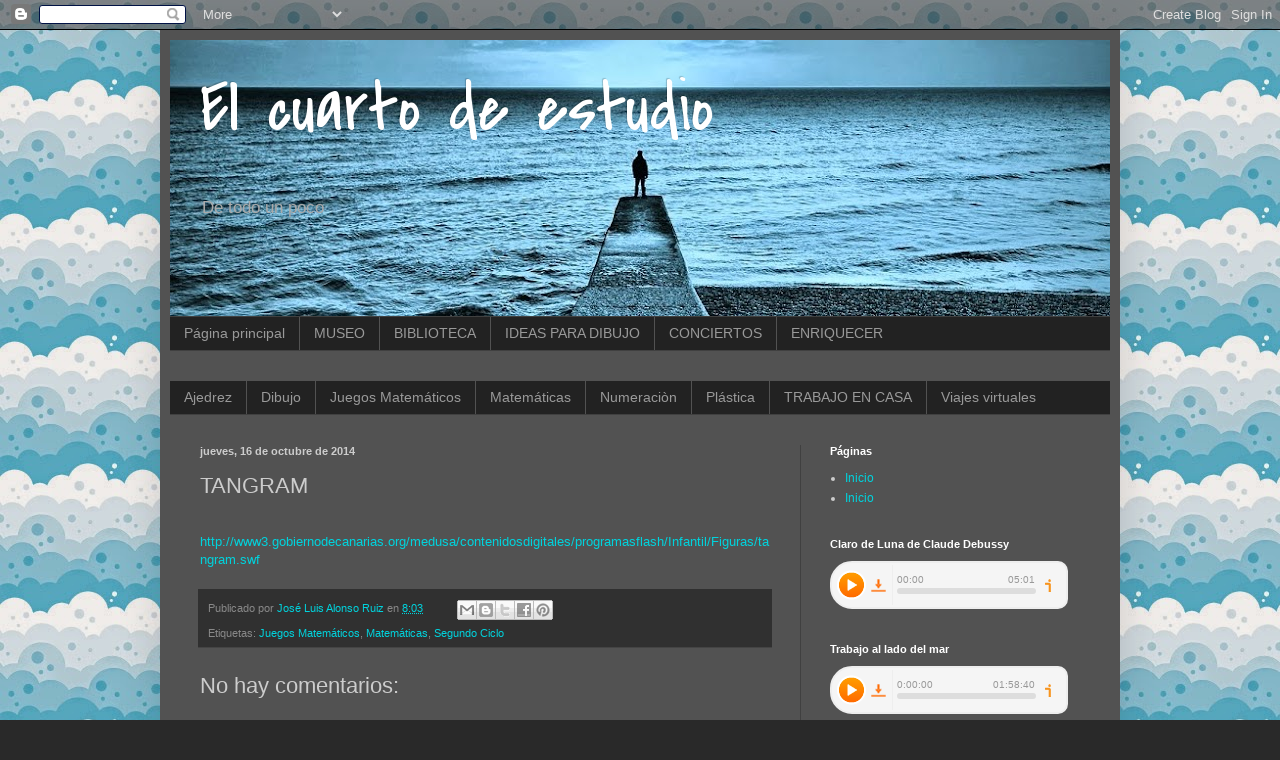

--- FILE ---
content_type: text/html; charset=UTF-8
request_url: https://elcuartodeestudio.blogspot.com/2014/10/tangram.html
body_size: 15602
content:
<!DOCTYPE html>
<html class='v2' dir='ltr' xmlns='http://www.w3.org/1999/xhtml' xmlns:b='http://www.google.com/2005/gml/b' xmlns:data='http://www.google.com/2005/gml/data' xmlns:expr='http://www.google.com/2005/gml/expr'>
<head>
<link href='https://www.blogger.com/static/v1/widgets/4128112664-css_bundle_v2.css' rel='stylesheet' type='text/css'/>
<meta content='width=1100' name='viewport'/>
<meta content='text/html; charset=UTF-8' http-equiv='Content-Type'/>
<meta content='blogger' name='generator'/>
<link href='https://elcuartodeestudio.blogspot.com/favicon.ico' rel='icon' type='image/x-icon'/>
<link href='http://elcuartodeestudio.blogspot.com/2014/10/tangram.html' rel='canonical'/>
<link rel="alternate" type="application/atom+xml" title="                  El cuarto de estudio - Atom" href="https://elcuartodeestudio.blogspot.com/feeds/posts/default" />
<link rel="alternate" type="application/rss+xml" title="                  El cuarto de estudio - RSS" href="https://elcuartodeestudio.blogspot.com/feeds/posts/default?alt=rss" />
<link rel="service.post" type="application/atom+xml" title="                  El cuarto de estudio - Atom" href="https://www.blogger.com/feeds/526656622394247715/posts/default" />

<link rel="alternate" type="application/atom+xml" title="                  El cuarto de estudio - Atom" href="https://elcuartodeestudio.blogspot.com/feeds/1939401953108490545/comments/default" />
<!--Can't find substitution for tag [blog.ieCssRetrofitLinks]-->
<meta content='http://elcuartodeestudio.blogspot.com/2014/10/tangram.html' property='og:url'/>
<meta content='TANGRAM' property='og:title'/>
<meta content=' http://www3.gobiernodecanarias.org/medusa/contenidosdigitales/programasflash/Infantil/Figuras/tangram.swf' property='og:description'/>
<title>                  El cuarto de estudio: TANGRAM</title>
<style type='text/css'>@font-face{font-family:'Covered By Your Grace';font-style:normal;font-weight:400;font-display:swap;src:url(//fonts.gstatic.com/s/coveredbyyourgrace/v17/QGYwz-AZahWOJJI9kykWW9mD6opopoqXSOSEHwgsiaXVIxnL.woff2)format('woff2');unicode-range:U+0100-02BA,U+02BD-02C5,U+02C7-02CC,U+02CE-02D7,U+02DD-02FF,U+0304,U+0308,U+0329,U+1D00-1DBF,U+1E00-1E9F,U+1EF2-1EFF,U+2020,U+20A0-20AB,U+20AD-20C0,U+2113,U+2C60-2C7F,U+A720-A7FF;}@font-face{font-family:'Covered By Your Grace';font-style:normal;font-weight:400;font-display:swap;src:url(//fonts.gstatic.com/s/coveredbyyourgrace/v17/QGYwz-AZahWOJJI9kykWW9mD6opopoqXSOSEEQgsiaXVIw.woff2)format('woff2');unicode-range:U+0000-00FF,U+0131,U+0152-0153,U+02BB-02BC,U+02C6,U+02DA,U+02DC,U+0304,U+0308,U+0329,U+2000-206F,U+20AC,U+2122,U+2191,U+2193,U+2212,U+2215,U+FEFF,U+FFFD;}</style>
<style id='page-skin-1' type='text/css'><!--
/*
-----------------------------------------------
Blogger Template Style
Name:     Simple
Designer: Blogger
URL:      www.blogger.com
----------------------------------------------- */
/* Content
----------------------------------------------- */
body {
font: normal normal 12px Arial, Tahoma, Helvetica, FreeSans, sans-serif;
color: #cccccc;
background: #292929 url(//1.bp.blogspot.com/-K1Ty4OG5CA8/VGiu0JqqzeI/AAAAAAAAAeI/2jFnO7sZ6fU/s0/cloud_sea.jpg) repeat scroll top left;
padding: 0 40px 40px 40px;
}
html body .region-inner {
min-width: 0;
max-width: 100%;
width: auto;
}
h2 {
font-size: 22px;
}
a:link {
text-decoration:none;
color: #00d3dd;
}
a:visited {
text-decoration:none;
color: #00cbcc;
}
a:hover {
text-decoration:underline;
color: #00cbcc;
}
.body-fauxcolumn-outer .fauxcolumn-inner {
background: transparent none repeat scroll top left;
_background-image: none;
}
.body-fauxcolumn-outer .cap-top {
position: absolute;
z-index: 1;
height: 400px;
width: 100%;
}
.body-fauxcolumn-outer .cap-top .cap-left {
width: 100%;
background: transparent none repeat-x scroll top left;
_background-image: none;
}
.content-outer {
-moz-box-shadow: 0 0 40px rgba(0, 0, 0, .15);
-webkit-box-shadow: 0 0 5px rgba(0, 0, 0, .15);
-goog-ms-box-shadow: 0 0 10px #333333;
box-shadow: 0 0 40px rgba(0, 0, 0, .15);
margin-bottom: 1px;
}
.content-inner {
padding: 10px 10px;
}
.content-inner {
background-color: #525252;
}
/* Header
----------------------------------------------- */
.header-outer {
background: transparent none repeat-x scroll 0 -400px;
_background-image: none;
}
.Header h1 {
font: normal normal 70px Covered By Your Grace;
color: #ffffff;
text-shadow: -1px -1px 1px rgba(0, 0, 0, .2);
}
.Header h1 a {
color: #ffffff;
}
.Header .description {
font-size: 140%;
color: #aaaaaa;
}
.header-inner .Header .titlewrapper {
padding: 22px 30px;
}
.header-inner .Header .descriptionwrapper {
padding: 0 30px;
}
/* Tabs
----------------------------------------------- */
.tabs-inner .section:first-child {
border-top: 1px solid #404040;
}
.tabs-inner .section:first-child ul {
margin-top: -1px;
border-top: 1px solid #404040;
border-left: 0 solid #404040;
border-right: 0 solid #404040;
}
.tabs-inner .widget ul {
background: #222222 none repeat-x scroll 0 -800px;
_background-image: none;
border-bottom: 1px solid #404040;
margin-top: 0;
margin-left: -30px;
margin-right: -30px;
}
.tabs-inner .widget li a {
display: inline-block;
padding: .6em 1em;
font: normal normal 14px Arial, Tahoma, Helvetica, FreeSans, sans-serif;
color: #999999;
border-left: 1px solid #525252;
border-right: 0 solid #404040;
}
.tabs-inner .widget li:first-child a {
border-left: none;
}
.tabs-inner .widget li.selected a, .tabs-inner .widget li a:hover {
color: #ffffff;
background-color: #000000;
text-decoration: none;
}
/* Columns
----------------------------------------------- */
.main-outer {
border-top: 0 solid #404040;
}
.fauxcolumn-left-outer .fauxcolumn-inner {
border-right: 1px solid #404040;
}
.fauxcolumn-right-outer .fauxcolumn-inner {
border-left: 1px solid #404040;
}
/* Headings
----------------------------------------------- */
div.widget > h2,
div.widget h2.title {
margin: 0 0 1em 0;
font: normal bold 11px Arial, Tahoma, Helvetica, FreeSans, sans-serif;
color: #ffffff;
}
/* Widgets
----------------------------------------------- */
.widget .zippy {
color: #999999;
text-shadow: 2px 2px 1px rgba(0, 0, 0, .1);
}
.widget .popular-posts ul {
list-style: none;
}
/* Posts
----------------------------------------------- */
h2.date-header {
font: normal bold 11px Arial, Tahoma, Helvetica, FreeSans, sans-serif;
}
.date-header span {
background-color: transparent;
color: #cccccc;
padding: inherit;
letter-spacing: inherit;
margin: inherit;
}
.main-inner {
padding-top: 30px;
padding-bottom: 30px;
}
.main-inner .column-center-inner {
padding: 0 15px;
}
.main-inner .column-center-inner .section {
margin: 0 15px;
}
.post {
margin: 0 0 25px 0;
}
h3.post-title, .comments h4 {
font: normal normal 22px Arial, Tahoma, Helvetica, FreeSans, sans-serif;
margin: .75em 0 0;
}
.post-body {
font-size: 110%;
line-height: 1.4;
position: relative;
}
.post-body img, .post-body .tr-caption-container, .Profile img, .Image img,
.BlogList .item-thumbnail img {
padding: 0;
background: #111111;
border: 1px solid #111111;
-moz-box-shadow: 1px 1px 5px rgba(0, 0, 0, .1);
-webkit-box-shadow: 1px 1px 5px rgba(0, 0, 0, .1);
box-shadow: 1px 1px 5px rgba(0, 0, 0, .1);
}
.post-body img, .post-body .tr-caption-container {
padding: 1px;
}
.post-body .tr-caption-container {
color: #cccccc;
}
.post-body .tr-caption-container img {
padding: 0;
background: transparent;
border: none;
-moz-box-shadow: 0 0 0 rgba(0, 0, 0, .1);
-webkit-box-shadow: 0 0 0 rgba(0, 0, 0, .1);
box-shadow: 0 0 0 rgba(0, 0, 0, .1);
}
.post-header {
margin: 0 0 1.5em;
line-height: 1.6;
font-size: 90%;
}
.post-footer {
margin: 20px -2px 0;
padding: 5px 10px;
color: #888888;
background-color: #303030;
border-bottom: 1px solid #444444;
line-height: 1.6;
font-size: 90%;
}
#comments .comment-author {
padding-top: 1.5em;
border-top: 1px solid #404040;
background-position: 0 1.5em;
}
#comments .comment-author:first-child {
padding-top: 0;
border-top: none;
}
.avatar-image-container {
margin: .2em 0 0;
}
#comments .avatar-image-container img {
border: 1px solid #111111;
}
/* Comments
----------------------------------------------- */
.comments .comments-content .icon.blog-author {
background-repeat: no-repeat;
background-image: url([data-uri]);
}
.comments .comments-content .loadmore a {
border-top: 1px solid #999999;
border-bottom: 1px solid #999999;
}
.comments .comment-thread.inline-thread {
background-color: #303030;
}
.comments .continue {
border-top: 2px solid #999999;
}
/* Accents
---------------------------------------------- */
.section-columns td.columns-cell {
border-left: 1px solid #404040;
}
.blog-pager {
background: transparent none no-repeat scroll top center;
}
.blog-pager-older-link, .home-link,
.blog-pager-newer-link {
background-color: #525252;
padding: 5px;
}
.footer-outer {
border-top: 0 dashed #bbbbbb;
}
/* Mobile
----------------------------------------------- */
body.mobile  {
background-size: auto;
}
.mobile .body-fauxcolumn-outer {
background: transparent none repeat scroll top left;
}
.mobile .body-fauxcolumn-outer .cap-top {
background-size: 100% auto;
}
.mobile .content-outer {
-webkit-box-shadow: 0 0 3px rgba(0, 0, 0, .15);
box-shadow: 0 0 3px rgba(0, 0, 0, .15);
}
.mobile .tabs-inner .widget ul {
margin-left: 0;
margin-right: 0;
}
.mobile .post {
margin: 0;
}
.mobile .main-inner .column-center-inner .section {
margin: 0;
}
.mobile .date-header span {
padding: 0.1em 10px;
margin: 0 -10px;
}
.mobile h3.post-title {
margin: 0;
}
.mobile .blog-pager {
background: transparent none no-repeat scroll top center;
}
.mobile .footer-outer {
border-top: none;
}
.mobile .main-inner, .mobile .footer-inner {
background-color: #525252;
}
.mobile-index-contents {
color: #cccccc;
}
.mobile-link-button {
background-color: #00d3dd;
}
.mobile-link-button a:link, .mobile-link-button a:visited {
color: #ffffff;
}
.mobile .tabs-inner .section:first-child {
border-top: none;
}
.mobile .tabs-inner .PageList .widget-content {
background-color: #000000;
color: #ffffff;
border-top: 1px solid #404040;
border-bottom: 1px solid #404040;
}
.mobile .tabs-inner .PageList .widget-content .pagelist-arrow {
border-left: 1px solid #404040;
}

--></style>
<style id='template-skin-1' type='text/css'><!--
body {
min-width: 960px;
}
.content-outer, .content-fauxcolumn-outer, .region-inner {
min-width: 960px;
max-width: 960px;
_width: 960px;
}
.main-inner .columns {
padding-left: 0;
padding-right: 310px;
}
.main-inner .fauxcolumn-center-outer {
left: 0;
right: 310px;
/* IE6 does not respect left and right together */
_width: expression(this.parentNode.offsetWidth -
parseInt("0") -
parseInt("310px") + 'px');
}
.main-inner .fauxcolumn-left-outer {
width: 0;
}
.main-inner .fauxcolumn-right-outer {
width: 310px;
}
.main-inner .column-left-outer {
width: 0;
right: 100%;
margin-left: -0;
}
.main-inner .column-right-outer {
width: 310px;
margin-right: -310px;
}
#layout {
min-width: 0;
}
#layout .content-outer {
min-width: 0;
width: 800px;
}
#layout .region-inner {
min-width: 0;
width: auto;
}
body#layout div.add_widget {
padding: 8px;
}
body#layout div.add_widget a {
margin-left: 32px;
}
--></style>
<style>
    body {background-image:url(\/\/1.bp.blogspot.com\/-K1Ty4OG5CA8\/VGiu0JqqzeI\/AAAAAAAAAeI\/2jFnO7sZ6fU\/s0\/cloud_sea.jpg);}
    
@media (max-width: 200px) { body {background-image:url(\/\/1.bp.blogspot.com\/-K1Ty4OG5CA8\/VGiu0JqqzeI\/AAAAAAAAAeI\/2jFnO7sZ6fU\/w200\/cloud_sea.jpg);}}
@media (max-width: 400px) and (min-width: 201px) { body {background-image:url(\/\/1.bp.blogspot.com\/-K1Ty4OG5CA8\/VGiu0JqqzeI\/AAAAAAAAAeI\/2jFnO7sZ6fU\/w400\/cloud_sea.jpg);}}
@media (max-width: 800px) and (min-width: 401px) { body {background-image:url(\/\/1.bp.blogspot.com\/-K1Ty4OG5CA8\/VGiu0JqqzeI\/AAAAAAAAAeI\/2jFnO7sZ6fU\/w800\/cloud_sea.jpg);}}
@media (max-width: 1200px) and (min-width: 801px) { body {background-image:url(\/\/1.bp.blogspot.com\/-K1Ty4OG5CA8\/VGiu0JqqzeI\/AAAAAAAAAeI\/2jFnO7sZ6fU\/w1200\/cloud_sea.jpg);}}
/* Last tag covers anything over one higher than the previous max-size cap. */
@media (min-width: 1201px) { body {background-image:url(\/\/1.bp.blogspot.com\/-K1Ty4OG5CA8\/VGiu0JqqzeI\/AAAAAAAAAeI\/2jFnO7sZ6fU\/w1600\/cloud_sea.jpg);}}
  </style>
<link href='https://www.blogger.com/dyn-css/authorization.css?targetBlogID=526656622394247715&amp;zx=dae0826c-883d-41fa-9fa9-b0e4974049ab' media='none' onload='if(media!=&#39;all&#39;)media=&#39;all&#39;' rel='stylesheet'/><noscript><link href='https://www.blogger.com/dyn-css/authorization.css?targetBlogID=526656622394247715&amp;zx=dae0826c-883d-41fa-9fa9-b0e4974049ab' rel='stylesheet'/></noscript>
<meta name='google-adsense-platform-account' content='ca-host-pub-1556223355139109'/>
<meta name='google-adsense-platform-domain' content='blogspot.com'/>

</head>
<body class='loading variant-dark'>
<div class='navbar section' id='navbar' name='Barra de navegación'><div class='widget Navbar' data-version='1' id='Navbar1'><script type="text/javascript">
    function setAttributeOnload(object, attribute, val) {
      if(window.addEventListener) {
        window.addEventListener('load',
          function(){ object[attribute] = val; }, false);
      } else {
        window.attachEvent('onload', function(){ object[attribute] = val; });
      }
    }
  </script>
<div id="navbar-iframe-container"></div>
<script type="text/javascript" src="https://apis.google.com/js/platform.js"></script>
<script type="text/javascript">
      gapi.load("gapi.iframes:gapi.iframes.style.bubble", function() {
        if (gapi.iframes && gapi.iframes.getContext) {
          gapi.iframes.getContext().openChild({
              url: 'https://www.blogger.com/navbar/526656622394247715?po\x3d1939401953108490545\x26origin\x3dhttps://elcuartodeestudio.blogspot.com',
              where: document.getElementById("navbar-iframe-container"),
              id: "navbar-iframe"
          });
        }
      });
    </script><script type="text/javascript">
(function() {
var script = document.createElement('script');
script.type = 'text/javascript';
script.src = '//pagead2.googlesyndication.com/pagead/js/google_top_exp.js';
var head = document.getElementsByTagName('head')[0];
if (head) {
head.appendChild(script);
}})();
</script>
</div></div>
<div class='body-fauxcolumns'>
<div class='fauxcolumn-outer body-fauxcolumn-outer'>
<div class='cap-top'>
<div class='cap-left'></div>
<div class='cap-right'></div>
</div>
<div class='fauxborder-left'>
<div class='fauxborder-right'></div>
<div class='fauxcolumn-inner'>
</div>
</div>
<div class='cap-bottom'>
<div class='cap-left'></div>
<div class='cap-right'></div>
</div>
</div>
</div>
<div class='content'>
<div class='content-fauxcolumns'>
<div class='fauxcolumn-outer content-fauxcolumn-outer'>
<div class='cap-top'>
<div class='cap-left'></div>
<div class='cap-right'></div>
</div>
<div class='fauxborder-left'>
<div class='fauxborder-right'></div>
<div class='fauxcolumn-inner'>
</div>
</div>
<div class='cap-bottom'>
<div class='cap-left'></div>
<div class='cap-right'></div>
</div>
</div>
</div>
<div class='content-outer'>
<div class='content-cap-top cap-top'>
<div class='cap-left'></div>
<div class='cap-right'></div>
</div>
<div class='fauxborder-left content-fauxborder-left'>
<div class='fauxborder-right content-fauxborder-right'></div>
<div class='content-inner'>
<header>
<div class='header-outer'>
<div class='header-cap-top cap-top'>
<div class='cap-left'></div>
<div class='cap-right'></div>
</div>
<div class='fauxborder-left header-fauxborder-left'>
<div class='fauxborder-right header-fauxborder-right'></div>
<div class='region-inner header-inner'>
<div class='header section' id='header' name='Cabecera'><div class='widget Header' data-version='1' id='Header1'>
<div id='header-inner' style='background-image: url("https://blogger.googleusercontent.com/img/b/R29vZ2xl/AVvXsEhOcg3DoPLk4pGcRiFhqC24wsYxaj7542hcHVoL3nz5KfwKCsWpP8d6D6Pr7j-OxGD4_d-5OSHPvYeyGPu08BKMIRWRE6s2y3VpwQKbU9LgdFdyxJKuSaJPwG9cyHleCmk5ZYi97eZL-rvH/s940/mirando-al-horizonte-733644+peqwue%25C3%25B1o.jpg"); background-position: left; min-height: 276px; _height: 276px; background-repeat: no-repeat; '>
<div class='titlewrapper' style='background: transparent'>
<h1 class='title' style='background: transparent; border-width: 0px'>
<a href='https://elcuartodeestudio.blogspot.com/'>
                  El cuarto de estudio
</a>
</h1>
</div>
<div class='descriptionwrapper'>
<p class='description'><span>         De todo un poco</span></p>
</div>
</div>
</div></div>
</div>
</div>
<div class='header-cap-bottom cap-bottom'>
<div class='cap-left'></div>
<div class='cap-right'></div>
</div>
</div>
</header>
<div class='tabs-outer'>
<div class='tabs-cap-top cap-top'>
<div class='cap-left'></div>
<div class='cap-right'></div>
</div>
<div class='fauxborder-left tabs-fauxborder-left'>
<div class='fauxborder-right tabs-fauxborder-right'></div>
<div class='region-inner tabs-inner'>
<div class='tabs section' id='crosscol' name='Multicolumnas'><div class='widget PageList' data-version='1' id='PageList1'>
<h2>Páginas</h2>
<div class='widget-content'>
<ul>
<li>
<a href='https://elcuartodeestudio.blogspot.com/'>Página principal</a>
</li>
<li>
<a href='https://elcuartodeestudio.blogspot.com/p/museo.html'>MUSEO</a>
</li>
<li>
<a href='https://elcuartodeestudio.blogspot.com/p/biblioteca.html'>BIBLIOTECA</a>
</li>
<li>
<a href='https://elcuartodeestudio.blogspot.com/p/ideas-para-dibujo.html'>IDEAS PARA DIBUJO</a>
</li>
<li>
<a href='https://elcuartodeestudio.blogspot.com/p/conciertos.html'>CONCIERTOS</a>
</li>
<li>
<a href='https://elcuartodeestudio.blogspot.com/p/enriquecer_5.html'>ENRIQUECER</a>
</li>
</ul>
<div class='clear'></div>
</div>
</div></div>
<div class='tabs section' id='crosscol-overflow' name='Cross-Column 2'><div class='widget Label' data-version='1' id='Label2'>
<h2>Etiquetas</h2>
<div class='widget-content list-label-widget-content'>
<ul>
<li>
<a dir='ltr' href='https://elcuartodeestudio.blogspot.com/search/label/Ajedrez'>Ajedrez</a>
</li>
<li>
<a dir='ltr' href='https://elcuartodeestudio.blogspot.com/search/label/Dibujo'>Dibujo</a>
</li>
<li>
<a dir='ltr' href='https://elcuartodeestudio.blogspot.com/search/label/Juegos%20Matem%C3%A1ticos'>Juegos Matemáticos</a>
</li>
<li>
<a dir='ltr' href='https://elcuartodeestudio.blogspot.com/search/label/Matem%C3%A1ticas'>Matemáticas</a>
</li>
<li>
<a dir='ltr' href='https://elcuartodeestudio.blogspot.com/search/label/Numeraci%C3%B2n'>Numeraciòn</a>
</li>
<li>
<a dir='ltr' href='https://elcuartodeestudio.blogspot.com/search/label/Pl%C3%A1stica'>Plástica</a>
</li>
<li>
<a dir='ltr' href='https://elcuartodeestudio.blogspot.com/search/label/TRABAJO%20EN%20CASA'>TRABAJO EN CASA</a>
</li>
<li>
<a dir='ltr' href='https://elcuartodeestudio.blogspot.com/search/label/Viajes%20virtuales'>Viajes virtuales</a>
</li>
</ul>
<div class='clear'></div>
</div>
</div></div>
</div>
</div>
<div class='tabs-cap-bottom cap-bottom'>
<div class='cap-left'></div>
<div class='cap-right'></div>
</div>
</div>
<div class='main-outer'>
<div class='main-cap-top cap-top'>
<div class='cap-left'></div>
<div class='cap-right'></div>
</div>
<div class='fauxborder-left main-fauxborder-left'>
<div class='fauxborder-right main-fauxborder-right'></div>
<div class='region-inner main-inner'>
<div class='columns fauxcolumns'>
<div class='fauxcolumn-outer fauxcolumn-center-outer'>
<div class='cap-top'>
<div class='cap-left'></div>
<div class='cap-right'></div>
</div>
<div class='fauxborder-left'>
<div class='fauxborder-right'></div>
<div class='fauxcolumn-inner'>
</div>
</div>
<div class='cap-bottom'>
<div class='cap-left'></div>
<div class='cap-right'></div>
</div>
</div>
<div class='fauxcolumn-outer fauxcolumn-left-outer'>
<div class='cap-top'>
<div class='cap-left'></div>
<div class='cap-right'></div>
</div>
<div class='fauxborder-left'>
<div class='fauxborder-right'></div>
<div class='fauxcolumn-inner'>
</div>
</div>
<div class='cap-bottom'>
<div class='cap-left'></div>
<div class='cap-right'></div>
</div>
</div>
<div class='fauxcolumn-outer fauxcolumn-right-outer'>
<div class='cap-top'>
<div class='cap-left'></div>
<div class='cap-right'></div>
</div>
<div class='fauxborder-left'>
<div class='fauxborder-right'></div>
<div class='fauxcolumn-inner'>
</div>
</div>
<div class='cap-bottom'>
<div class='cap-left'></div>
<div class='cap-right'></div>
</div>
</div>
<!-- corrects IE6 width calculation -->
<div class='columns-inner'>
<div class='column-center-outer'>
<div class='column-center-inner'>
<div class='main section' id='main' name='Principal'><div class='widget Blog' data-version='1' id='Blog1'>
<div class='blog-posts hfeed'>

          <div class="date-outer">
        
<h2 class='date-header'><span>jueves, 16 de octubre de 2014</span></h2>

          <div class="date-posts">
        
<div class='post-outer'>
<div class='post hentry uncustomized-post-template' itemprop='blogPost' itemscope='itemscope' itemtype='http://schema.org/BlogPosting'>
<meta content='526656622394247715' itemprop='blogId'/>
<meta content='1939401953108490545' itemprop='postId'/>
<a name='1939401953108490545'></a>
<h3 class='post-title entry-title' itemprop='name'>
TANGRAM
</h3>
<div class='post-header'>
<div class='post-header-line-1'></div>
</div>
<div class='post-body entry-content' id='post-body-1939401953108490545' itemprop='description articleBody'>
<br />
<a href="http://www3.gobiernodecanarias.org/medusa/contenidosdigitales/programasflash/Infantil/Figuras/tangram.swf">http://www3.gobiernodecanarias.org/medusa/contenidosdigitales/programasflash/Infantil/Figuras/tangram.swf</a>
<div style='clear: both;'></div>
</div>
<div class='post-footer'>
<div class='post-footer-line post-footer-line-1'>
<span class='post-author vcard'>
Publicado por
<span class='fn' itemprop='author' itemscope='itemscope' itemtype='http://schema.org/Person'>
<meta content='https://www.blogger.com/profile/00493884490874358519' itemprop='url'/>
<a class='g-profile' href='https://www.blogger.com/profile/00493884490874358519' rel='author' title='author profile'>
<span itemprop='name'>José Luis Alonso Ruiz</span>
</a>
</span>
</span>
<span class='post-timestamp'>
en
<meta content='http://elcuartodeestudio.blogspot.com/2014/10/tangram.html' itemprop='url'/>
<a class='timestamp-link' href='https://elcuartodeestudio.blogspot.com/2014/10/tangram.html' rel='bookmark' title='permanent link'><abbr class='published' itemprop='datePublished' title='2014-10-16T08:03:00-07:00'>8:03</abbr></a>
</span>
<span class='post-comment-link'>
</span>
<span class='post-icons'>
<span class='item-control blog-admin pid-165937534'>
<a href='https://www.blogger.com/post-edit.g?blogID=526656622394247715&postID=1939401953108490545&from=pencil' title='Editar entrada'>
<img alt='' class='icon-action' height='18' src='https://resources.blogblog.com/img/icon18_edit_allbkg.gif' width='18'/>
</a>
</span>
</span>
<div class='post-share-buttons goog-inline-block'>
<a class='goog-inline-block share-button sb-email' href='https://www.blogger.com/share-post.g?blogID=526656622394247715&postID=1939401953108490545&target=email' target='_blank' title='Enviar por correo electrónico'><span class='share-button-link-text'>Enviar por correo electrónico</span></a><a class='goog-inline-block share-button sb-blog' href='https://www.blogger.com/share-post.g?blogID=526656622394247715&postID=1939401953108490545&target=blog' onclick='window.open(this.href, "_blank", "height=270,width=475"); return false;' target='_blank' title='Escribe un blog'><span class='share-button-link-text'>Escribe un blog</span></a><a class='goog-inline-block share-button sb-twitter' href='https://www.blogger.com/share-post.g?blogID=526656622394247715&postID=1939401953108490545&target=twitter' target='_blank' title='Compartir en X'><span class='share-button-link-text'>Compartir en X</span></a><a class='goog-inline-block share-button sb-facebook' href='https://www.blogger.com/share-post.g?blogID=526656622394247715&postID=1939401953108490545&target=facebook' onclick='window.open(this.href, "_blank", "height=430,width=640"); return false;' target='_blank' title='Compartir con Facebook'><span class='share-button-link-text'>Compartir con Facebook</span></a><a class='goog-inline-block share-button sb-pinterest' href='https://www.blogger.com/share-post.g?blogID=526656622394247715&postID=1939401953108490545&target=pinterest' target='_blank' title='Compartir en Pinterest'><span class='share-button-link-text'>Compartir en Pinterest</span></a>
</div>
</div>
<div class='post-footer-line post-footer-line-2'>
<span class='post-labels'>
Etiquetas:
<a href='https://elcuartodeestudio.blogspot.com/search/label/Juegos%20Matem%C3%A1ticos' rel='tag'>Juegos Matemáticos</a>,
<a href='https://elcuartodeestudio.blogspot.com/search/label/Matem%C3%A1ticas' rel='tag'>Matemáticas</a>,
<a href='https://elcuartodeestudio.blogspot.com/search/label/Segundo%20Ciclo' rel='tag'>Segundo Ciclo</a>
</span>
</div>
<div class='post-footer-line post-footer-line-3'>
<span class='post-location'>
</span>
</div>
</div>
</div>
<div class='comments' id='comments'>
<a name='comments'></a>
<h4>No hay comentarios:</h4>
<div id='Blog1_comments-block-wrapper'>
<dl class='avatar-comment-indent' id='comments-block'>
</dl>
</div>
<p class='comment-footer'>
<div class='comment-form'>
<a name='comment-form'></a>
<h4 id='comment-post-message'>Publicar un comentario</h4>
<p>
</p>
<p>Nota: solo los miembros de este blog pueden publicar comentarios.</p>
<a href='https://www.blogger.com/comment/frame/526656622394247715?po=1939401953108490545&hl=es&saa=85391&origin=https://elcuartodeestudio.blogspot.com' id='comment-editor-src'></a>
<iframe allowtransparency='true' class='blogger-iframe-colorize blogger-comment-from-post' frameborder='0' height='410px' id='comment-editor' name='comment-editor' src='' width='100%'></iframe>
<script src='https://www.blogger.com/static/v1/jsbin/1345082660-comment_from_post_iframe.js' type='text/javascript'></script>
<script type='text/javascript'>
      BLOG_CMT_createIframe('https://www.blogger.com/rpc_relay.html');
    </script>
</div>
</p>
</div>
</div>

        </div></div>
      
</div>
<div class='blog-pager' id='blog-pager'>
<span id='blog-pager-newer-link'>
<a class='blog-pager-newer-link' href='https://elcuartodeestudio.blogspot.com/2014/10/tangram-ii.html' id='Blog1_blog-pager-newer-link' title='Entrada más reciente'>Entrada más reciente</a>
</span>
<span id='blog-pager-older-link'>
<a class='blog-pager-older-link' href='https://elcuartodeestudio.blogspot.com/2014/10/tangram-i.html' id='Blog1_blog-pager-older-link' title='Entrada antigua'>Entrada antigua</a>
</span>
<a class='home-link' href='https://elcuartodeestudio.blogspot.com/'>Inicio</a>
</div>
<div class='clear'></div>
<div class='post-feeds'>
<div class='feed-links'>
Suscribirse a:
<a class='feed-link' href='https://elcuartodeestudio.blogspot.com/feeds/1939401953108490545/comments/default' target='_blank' type='application/atom+xml'>Enviar comentarios (Atom)</a>
</div>
</div>
</div></div>
</div>
</div>
<div class='column-left-outer'>
<div class='column-left-inner'>
<aside>
</aside>
</div>
</div>
<div class='column-right-outer'>
<div class='column-right-inner'>
<aside>
<div class='sidebar section' id='sidebar-right-1'><div class='widget PageList' data-version='1' id='PageList2'>
<h2>Páginas</h2>
<div class='widget-content'>
<ul>
<li>
<a href='http://elcuartodeestudio.blogspot.com/'>Inicio</a>
</li>
<li>
<a href='https://elcuartodeestudio.blogspot.com/TRABAJO'>Inicio</a>
</li>
</ul>
<div class='clear'></div>
</div>
</div><div class='widget HTML' data-version='1' id='HTML2'>
<h2 class='title'>Claro de Luna de Claude Debussy</h2>
<div class='widget-content'>
<iframe width="238" height="48" frameborder="0" allowfullscreen="" scrolling="no" src="https://www.ivoox.com/player_ek_29282420_2_1.html?data=k56fmpeYdpGhhpywj5WZaZS1kZaah5yncZOhhpywj5aZcYarpJKfj4qbh47Bhqigh6elt8rXwpDQzoqnd4a1ktjWxcaPqc-fmamYj5CnsMLm0JDRx5Cwuc_VjMnSjajQpdbYxpCxx8fZt9Shhpywj6nTp9Xj05C3j4qbh46o&"></iframe>
</div>
<div class='clear'></div>
</div><div class='widget HTML' data-version='1' id='HTML5'>
<h2 class='title'>Trabajo al lado del mar</h2>
<div class='widget-content'>
<iframe width="238" height="48" frameborder="0" allowfullscreen="" scrolling="no" src="https://www.ivoox.com/player_ek_33182557_2_1.html?data=lJiempeZeZihhpywj5WVaZS1lp2SlaaYdI6ZmKialJKJe6Shk5yah5yncZKhhpywj52ob7Tjz87R0diPlsbgws_O0NnJt4y4xtGYr8bWb46ftNTby8nTb6XZjKbU18aPfKWfscbfw5CRaZi3jqaYpcbIpYy9z9jhw9PYqY6ZmKialg..&"></iframe>
</div>
<div class='clear'></div>
</div><div class='widget HTML' data-version='1' id='HTML4'>
<h2 class='title'>Estudio dentro del bosque</h2>
<div class='widget-content'>
<iframe width="238" height="48" frameborder="0" allowfullscreen="" scrolling="no" src="https://www.ivoox.com/player_ek_16794409_2_1.html?data=kpukm5mYdJqhhpywj5WVaZS1kZWSlaaUdI6ZmKialJKJe6ShkpWij4qbh46ml5KSmaiRb6bkytjcxs7Tb5aqj5DA0dPNqNDnjLPO1trWpc3Z1JDRx9GPhtDn0trSj4qbh47E1tfcjbfJsMLsjoqkpZKY&"></iframe>
</div>
<div class='clear'></div>
</div><div class='widget Profile' data-version='1' id='Profile1'>
<h2>Datos personales</h2>
<div class='widget-content'>
<dl class='profile-datablock'>
<dt class='profile-data'>
<a class='profile-name-link g-profile' href='https://www.blogger.com/profile/00493884490874358519' rel='author' style='background-image: url(//www.blogger.com/img/logo-16.png);'>
José Luis Alonso Ruiz
</a>
</dt>
</dl>
<a class='profile-link' href='https://www.blogger.com/profile/00493884490874358519' rel='author'>Ver todo mi perfil</a>
<div class='clear'></div>
</div>
</div><div class='widget Image' data-version='1' id='Image2'>
<h2>.</h2>
<div class='widget-content'>
<img alt='.' height='140' id='Image2_img' src='https://blogger.googleusercontent.com/img/b/R29vZ2xl/AVvXsEh6AERsiUffSfU99QcimxoX53C6G6PXvrYiFVcdCT-tbExJNnNfl_5EGlklTxEA-XFhhYRJDZ-XGCEGJAMTl2x8HhGl_EhmhYSzKFZllb3ekptAARitxzJOsck86Ob6M_vteU9-XAIl6nCU/s1600/windowslivewriterlalmparamgicamilyunarepresentacionestecn-129d1alfombra4.jpg' width='250'/>
<br/>
<span class='caption'>No salgo de casa sin mi alfombra</span>
</div>
<div class='clear'></div>
</div><div class='widget Image' data-version='1' id='Image1'>
<h2>COMIC Hal Foster el mejor</h2>
<div class='widget-content'>
<img alt='COMIC Hal Foster el mejor' height='204' id='Image1_img' src='https://blogger.googleusercontent.com/img/b/R29vZ2xl/AVvXsEjRRS4aWdbeDcKVFYPcaPahLPBFGv2hyphenhyphenNG5ANFkqsNZQGqrKSI9lHtZqSMyXyju-OXDKSLFc_jM_RBn34Pi5LcZ4MZjL3WEmTcVSpOPZ5Wfbr1l7GZ1F3Vy0aMxAwsBvLrjag1EujrMyD5m/s250/the-castle-of-morgan-le-fay.jpg' width='250'/>
<br/>
</div>
<div class='clear'></div>
</div><div class='widget Wikipedia' data-version='1' id='Wikipedia2'>
<h2 class='title'>Wikipedia</h2>
<div class='wikipedia-search-main-container'>
<form class='wikipedia-search-form' id='Wikipedia2_wikipedia-search-form' name='wikipedia'>
<div class='wikipedia-searchtable'>
<span>
<a class='wikipedia-search-wiki-link' href='https://wikipedia.org/wiki/' target='_blank'>
<img align='top' class='wikipedia-icon' src='https://resources.blogblog.com/img/widgets/icon_wikipedia_w.png'/>
</a>
</span>
<span class='wikipedia-search-bar'>
<span class='wikipedia-input-box'>
<input class='wikipedia-search-input' id='Wikipedia2_wikipedia-search-input' type='text'/>
</span>
<span>
<input class='wikipedia-search-button' type='submit'/>
</span>
</span>
</div>
</form>
<div class='wikipedia-search-results-header' id='Wikipedia2_wikipedia-search-results-header'>Resultados de la búsqueda</div>
<div class='wikipedia-search-results' id='Wikipedia2_wikipedia-search-results'></div>
<nobr>
<div dir='ltr' id='Wikipedia2_wikipedia-search-more'></div>
</nobr>
</div><br/>
<div class='clear'></div>
</div><div class='widget Label' data-version='1' id='Label1'>
<h2>Etiquetas</h2>
<div class='widget-content list-label-widget-content'>
<ul>
<li>
<a dir='ltr' href='https://elcuartodeestudio.blogspot.com/search/label/Ajedrez'>Ajedrez</a>
<span dir='ltr'>(7)</span>
</li>
<li>
<a dir='ltr' href='https://elcuartodeestudio.blogspot.com/search/label/C%C3%A1lculo%20mental'>Cálculo mental</a>
<span dir='ltr'>(2)</span>
</li>
<li>
<a dir='ltr' href='https://elcuartodeestudio.blogspot.com/search/label/Ciencias%20naturales'>Ciencias naturales</a>
<span dir='ltr'>(16)</span>
</li>
<li>
<a dir='ltr' href='https://elcuartodeestudio.blogspot.com/search/label/Ciencias%20sociales'>Ciencias sociales</a>
<span dir='ltr'>(21)</span>
</li>
<li>
<a dir='ltr' href='https://elcuartodeestudio.blogspot.com/search/label/Conocimiento%20del%20medio'>Conocimiento del medio</a>
<span dir='ltr'>(16)</span>
</li>
<li>
<a dir='ltr' href='https://elcuartodeestudio.blogspot.com/search/label/Criptograf%C3%ADa'>Criptografía</a>
<span dir='ltr'>(1)</span>
</li>
<li>
<a dir='ltr' href='https://elcuartodeestudio.blogspot.com/search/label/Curiosidades'>Curiosidades</a>
<span dir='ltr'>(5)</span>
</li>
<li>
<a dir='ltr' href='https://elcuartodeestudio.blogspot.com/search/label/Dibujo'>Dibujo</a>
<span dir='ltr'>(25)</span>
</li>
<li>
<a dir='ltr' href='https://elcuartodeestudio.blogspot.com/search/label/Dinero'>Dinero</a>
<span dir='ltr'>(3)</span>
</li>
<li>
<a dir='ltr' href='https://elcuartodeestudio.blogspot.com/search/label/Dividir'>Dividir</a>
<span dir='ltr'>(5)</span>
</li>
<li>
<a dir='ltr' href='https://elcuartodeestudio.blogspot.com/search/label/Enriquecimiento'>Enriquecimiento</a>
<span dir='ltr'>(1)</span>
</li>
<li>
<a dir='ltr' href='https://elcuartodeestudio.blogspot.com/search/label/Fichas'>Fichas</a>
<span dir='ltr'>(3)</span>
</li>
<li>
<a dir='ltr' href='https://elcuartodeestudio.blogspot.com/search/label/Gr%C3%A1ficas%20y%20tablas'>Gráficas y tablas</a>
<span dir='ltr'>(3)</span>
</li>
<li>
<a dir='ltr' href='https://elcuartodeestudio.blogspot.com/search/label/Juegos'>Juegos</a>
<span dir='ltr'>(4)</span>
</li>
<li>
<a dir='ltr' href='https://elcuartodeestudio.blogspot.com/search/label/Juegos%20Matem%C3%A1ticos'>Juegos Matemáticos</a>
<span dir='ltr'>(21)</span>
</li>
<li>
<a dir='ltr' href='https://elcuartodeestudio.blogspot.com/search/label/Lengua'>Lengua</a>
<span dir='ltr'>(7)</span>
</li>
<li>
<a dir='ltr' href='https://elcuartodeestudio.blogspot.com/search/label/Matem%C3%A1ticas'>Matemáticas</a>
<span dir='ltr'>(43)</span>
</li>
<li>
<a dir='ltr' href='https://elcuartodeestudio.blogspot.com/search/label/Multiplicar'>Multiplicar</a>
<span dir='ltr'>(8)</span>
</li>
<li>
<a dir='ltr' href='https://elcuartodeestudio.blogspot.com/search/label/Numeraci%C3%B2n'>Numeraciòn</a>
<span dir='ltr'>(11)</span>
</li>
<li>
<a dir='ltr' href='https://elcuartodeestudio.blogspot.com/search/label/Pl%C3%A1stica'>Plástica</a>
<span dir='ltr'>(30)</span>
</li>
<li>
<a dir='ltr' href='https://elcuartodeestudio.blogspot.com/search/label/Redondeo'>Redondeo</a>
<span dir='ltr'>(1)</span>
</li>
<li>
<a dir='ltr' href='https://elcuartodeestudio.blogspot.com/search/label/Segundo%20Ciclo'>Segundo Ciclo</a>
<span dir='ltr'>(36)</span>
</li>
<li>
<a dir='ltr' href='https://elcuartodeestudio.blogspot.com/search/label/Series%20num%C3%A9ricas'>Series numéricas</a>
<span dir='ltr'>(2)</span>
</li>
<li>
<a dir='ltr' href='https://elcuartodeestudio.blogspot.com/search/label/Sumas%20y%20restas'>Sumas y restas</a>
<span dir='ltr'>(1)</span>
</li>
<li>
<a dir='ltr' href='https://elcuartodeestudio.blogspot.com/search/label/Taller'>Taller</a>
<span dir='ltr'>(10)</span>
</li>
<li>
<a dir='ltr' href='https://elcuartodeestudio.blogspot.com/search/label/Tercer%20Ciclo'>Tercer Ciclo</a>
<span dir='ltr'>(58)</span>
</li>
<li>
<a dir='ltr' href='https://elcuartodeestudio.blogspot.com/search/label/TIC'>TIC</a>
<span dir='ltr'>(2)</span>
</li>
<li>
<a dir='ltr' href='https://elcuartodeestudio.blogspot.com/search/label/TRABAJO%20EN%20CASA'>TRABAJO EN CASA</a>
<span dir='ltr'>(78)</span>
</li>
<li>
<a dir='ltr' href='https://elcuartodeestudio.blogspot.com/search/label/VALORES'>VALORES</a>
<span dir='ltr'>(1)</span>
</li>
<li>
<a dir='ltr' href='https://elcuartodeestudio.blogspot.com/search/label/Verano'>Verano</a>
<span dir='ltr'>(1)</span>
</li>
<li>
<a dir='ltr' href='https://elcuartodeestudio.blogspot.com/search/label/Viajes%20virtuales'>Viajes virtuales</a>
<span dir='ltr'>(5)</span>
</li>
</ul>
<div class='clear'></div>
</div>
</div><div class='widget LinkList' data-version='1' id='LinkList1'>
<h2>APLICACIONES</h2>
<div class='widget-content'>
<ul>
<li><a href='https://dirae.es/'>Diccionario inverso</a></li>
<li><a href='http://zoomquilt.org/'>ZOOM INFINITO</a></li>
<li><a href='https://pixlr.com/editor/'>RETOQUE FOTO Pixlr</a></li>
<li><a href='http://www.picmagick.com/'>RETOQUE FOTOGRAFICO</a></li>
<li><a href='http://muro.deviantart.com/'>DIBUJO Muro</a></li>
<li><a href='https://sketch.io/sketchpad/'>DIBUJO Sketchpad 4.0</a></li>
<li><a href='https://lichess.org/'>LICHESS</a></li>
<li><a href='https://www.typing.com/es/student/lessons'>Typing</a></li>
<li><a href='https://vedoque.com/juegos/mecano/'>Vedoque (escribir)</a></li>
<li><a href='https://es.vikidia.org/wiki/Vikidia:Portada'>Vikidia</a></li>
<li><a href='https://stellarium-web.org/'>Stelarium</a></li>
<li><a href='https://eyes.nasa.gov/apps/solar-system/#/home'>Ssolar NASA</a></li>
<li><a href='https://earth.google.com/web/@42.10215095,12.84868757,1023.62133197a,500d,35y,-136.78438894h,0t,0r?hl=es'>earth.google.</a></li>
<li><a href='https://glowtxt.com/'>Glowtxt</a></li>
<li><a href='https://www.ponteenmarcha.club/diccionario#A'>Glosario senderismo</a></li>
<li><a href='https://www.geoguessr.com/seterra/es'>SETERRA- GEO</a></li>
<li><a href='https://lo-th.github.io/3d.city/'>3D-City</a></li>
<li><a href='https://www.youtube.com/playlist?list=PLVj8WRimQ8BlziON27ahtj879pEl0GvJc'>Érase una vez el hombre</a></li>
<li><a href='https://www.youtube.com/playlist?list=PLGUXlYAlP4EJ2y7vsmMU_UNQe3PtXqm_K'>Érase una vez el cuerpo humano</a></li>
<li><a href='https://sketch.io/sketchpad/'>Sketchpad</a></li>
<li><a href='https://ast.aragon.es/sites/default/files/primerospasosword2016_0.pdf'>Guía Word</a></li>
<li><a href='https://www.ign.es/iberpix/visor'>Mapa</a></li>
<li><a href='cralaabadia.centros.educa.jcyl.es/sitio/upload/tutor_word.pdf'>Tutorial word</a></li>
<li><a href='https://www.naturalreaders.com/online/'>Lector/ Naturalr</a></li>
<li><a href='https://excalidraw.com/'>Excalidraw</a></li>
<li><a href='https://www.avila.es/emmav/images/PDFs/SECRETARIA/TutorialesTeams/TeamsManual_Ordenador.pdf'>Tutorial de teams</a></li>
</ul>
<div class='clear'></div>
</div>
</div><div class='widget BlogSearch' data-version='1' id='BlogSearch1'>
<h2 class='title'>Buscar este blog</h2>
<div class='widget-content'>
<div id='BlogSearch1_form'>
<form action='https://elcuartodeestudio.blogspot.com/search' class='gsc-search-box' target='_top'>
<table cellpadding='0' cellspacing='0' class='gsc-search-box'>
<tbody>
<tr>
<td class='gsc-input'>
<input autocomplete='off' class='gsc-input' name='q' size='10' title='search' type='text' value=''/>
</td>
<td class='gsc-search-button'>
<input class='gsc-search-button' title='search' type='submit' value='Buscar'/>
</td>
</tr>
</tbody>
</table>
</form>
</div>
</div>
<div class='clear'></div>
</div><div class='widget Image' data-version='1' id='Image3'>
<h2>EL SEÑOR DE LOS ANILLOS</h2>
<div class='widget-content'>
<img alt='EL SEÑOR DE LOS ANILLOS' height='292' id='Image3_img' src='https://blogger.googleusercontent.com/img/b/R29vZ2xl/AVvXsEhdLOkhDFwX4QOETDOObx6XrcfoNpgK2tPZkK1iLckfUY1PAESFGm4SfO9pfAp12IClNe_ye5NgapVuM9exNu9iF-01eZ36tYNtKE2FGkbUZUVdXPhNqY3o-dqK7aQ0v1p5KqLi2035HgeZ/s1600/CR_869719_escribir_en_elfico.jpg' width='250'/>
<br/>
<span class='caption'>A estudiar idiomas</span>
</div>
<div class='clear'></div>
</div><div class='widget HTML' data-version='1' id='HTML1'>
<h2 class='title'>La Luna</h2>
<div class='widget-content'>
<div id="CalendarioLunarTutiempo"><a href="http://www.tutiempo.net">El Tiempo</a> | <a href="http://www.tutiempo.net/luna/fases.htm">Calendario Fases Lunares</a></div>
<script type="text/javascript">
/* Ancho: 217; Alto: 312 */
var DatosCalendarioTutiempo = '0;1;1;1;0;10;N;000000;FFFFFF;CCBA89';
</script>
<script type="text/javascript" src="//www.tutiempo.net/TTapi/cal/fases_0_0"></script>
</div>
<div class='clear'></div>
</div><div class='widget BlogArchive' data-version='1' id='BlogArchive1'>
<h2>Archivo del blog</h2>
<div class='widget-content'>
<div id='ArchiveList'>
<div id='BlogArchive1_ArchiveList'>
<ul class='hierarchy'>
<li class='archivedate collapsed'>
<a class='toggle' href='javascript:void(0)'>
<span class='zippy'>

        &#9658;&#160;
      
</span>
</a>
<a class='post-count-link' href='https://elcuartodeestudio.blogspot.com/2025/'>
2025
</a>
<span class='post-count' dir='ltr'>(7)</span>
<ul class='hierarchy'>
<li class='archivedate collapsed'>
<a class='toggle' href='javascript:void(0)'>
<span class='zippy'>

        &#9658;&#160;
      
</span>
</a>
<a class='post-count-link' href='https://elcuartodeestudio.blogspot.com/2025/06/'>
junio
</a>
<span class='post-count' dir='ltr'>(1)</span>
</li>
</ul>
<ul class='hierarchy'>
<li class='archivedate collapsed'>
<a class='toggle' href='javascript:void(0)'>
<span class='zippy'>

        &#9658;&#160;
      
</span>
</a>
<a class='post-count-link' href='https://elcuartodeestudio.blogspot.com/2025/05/'>
mayo
</a>
<span class='post-count' dir='ltr'>(2)</span>
</li>
</ul>
<ul class='hierarchy'>
<li class='archivedate collapsed'>
<a class='toggle' href='javascript:void(0)'>
<span class='zippy'>

        &#9658;&#160;
      
</span>
</a>
<a class='post-count-link' href='https://elcuartodeestudio.blogspot.com/2025/04/'>
abril
</a>
<span class='post-count' dir='ltr'>(1)</span>
</li>
</ul>
<ul class='hierarchy'>
<li class='archivedate collapsed'>
<a class='toggle' href='javascript:void(0)'>
<span class='zippy'>

        &#9658;&#160;
      
</span>
</a>
<a class='post-count-link' href='https://elcuartodeestudio.blogspot.com/2025/03/'>
marzo
</a>
<span class='post-count' dir='ltr'>(1)</span>
</li>
</ul>
<ul class='hierarchy'>
<li class='archivedate collapsed'>
<a class='toggle' href='javascript:void(0)'>
<span class='zippy'>

        &#9658;&#160;
      
</span>
</a>
<a class='post-count-link' href='https://elcuartodeestudio.blogspot.com/2025/02/'>
febrero
</a>
<span class='post-count' dir='ltr'>(1)</span>
</li>
</ul>
<ul class='hierarchy'>
<li class='archivedate collapsed'>
<a class='toggle' href='javascript:void(0)'>
<span class='zippy'>

        &#9658;&#160;
      
</span>
</a>
<a class='post-count-link' href='https://elcuartodeestudio.blogspot.com/2025/01/'>
enero
</a>
<span class='post-count' dir='ltr'>(1)</span>
</li>
</ul>
</li>
</ul>
<ul class='hierarchy'>
<li class='archivedate collapsed'>
<a class='toggle' href='javascript:void(0)'>
<span class='zippy'>

        &#9658;&#160;
      
</span>
</a>
<a class='post-count-link' href='https://elcuartodeestudio.blogspot.com/2024/'>
2024
</a>
<span class='post-count' dir='ltr'>(9)</span>
<ul class='hierarchy'>
<li class='archivedate collapsed'>
<a class='toggle' href='javascript:void(0)'>
<span class='zippy'>

        &#9658;&#160;
      
</span>
</a>
<a class='post-count-link' href='https://elcuartodeestudio.blogspot.com/2024/12/'>
diciembre
</a>
<span class='post-count' dir='ltr'>(1)</span>
</li>
</ul>
<ul class='hierarchy'>
<li class='archivedate collapsed'>
<a class='toggle' href='javascript:void(0)'>
<span class='zippy'>

        &#9658;&#160;
      
</span>
</a>
<a class='post-count-link' href='https://elcuartodeestudio.blogspot.com/2024/11/'>
noviembre
</a>
<span class='post-count' dir='ltr'>(1)</span>
</li>
</ul>
<ul class='hierarchy'>
<li class='archivedate collapsed'>
<a class='toggle' href='javascript:void(0)'>
<span class='zippy'>

        &#9658;&#160;
      
</span>
</a>
<a class='post-count-link' href='https://elcuartodeestudio.blogspot.com/2024/10/'>
octubre
</a>
<span class='post-count' dir='ltr'>(2)</span>
</li>
</ul>
<ul class='hierarchy'>
<li class='archivedate collapsed'>
<a class='toggle' href='javascript:void(0)'>
<span class='zippy'>

        &#9658;&#160;
      
</span>
</a>
<a class='post-count-link' href='https://elcuartodeestudio.blogspot.com/2024/09/'>
septiembre
</a>
<span class='post-count' dir='ltr'>(1)</span>
</li>
</ul>
<ul class='hierarchy'>
<li class='archivedate collapsed'>
<a class='toggle' href='javascript:void(0)'>
<span class='zippy'>

        &#9658;&#160;
      
</span>
</a>
<a class='post-count-link' href='https://elcuartodeestudio.blogspot.com/2024/05/'>
mayo
</a>
<span class='post-count' dir='ltr'>(3)</span>
</li>
</ul>
<ul class='hierarchy'>
<li class='archivedate collapsed'>
<a class='toggle' href='javascript:void(0)'>
<span class='zippy'>

        &#9658;&#160;
      
</span>
</a>
<a class='post-count-link' href='https://elcuartodeestudio.blogspot.com/2024/03/'>
marzo
</a>
<span class='post-count' dir='ltr'>(1)</span>
</li>
</ul>
</li>
</ul>
<ul class='hierarchy'>
<li class='archivedate collapsed'>
<a class='toggle' href='javascript:void(0)'>
<span class='zippy'>

        &#9658;&#160;
      
</span>
</a>
<a class='post-count-link' href='https://elcuartodeestudio.blogspot.com/2023/'>
2023
</a>
<span class='post-count' dir='ltr'>(15)</span>
<ul class='hierarchy'>
<li class='archivedate collapsed'>
<a class='toggle' href='javascript:void(0)'>
<span class='zippy'>

        &#9658;&#160;
      
</span>
</a>
<a class='post-count-link' href='https://elcuartodeestudio.blogspot.com/2023/11/'>
noviembre
</a>
<span class='post-count' dir='ltr'>(1)</span>
</li>
</ul>
<ul class='hierarchy'>
<li class='archivedate collapsed'>
<a class='toggle' href='javascript:void(0)'>
<span class='zippy'>

        &#9658;&#160;
      
</span>
</a>
<a class='post-count-link' href='https://elcuartodeestudio.blogspot.com/2023/09/'>
septiembre
</a>
<span class='post-count' dir='ltr'>(1)</span>
</li>
</ul>
<ul class='hierarchy'>
<li class='archivedate collapsed'>
<a class='toggle' href='javascript:void(0)'>
<span class='zippy'>

        &#9658;&#160;
      
</span>
</a>
<a class='post-count-link' href='https://elcuartodeestudio.blogspot.com/2023/06/'>
junio
</a>
<span class='post-count' dir='ltr'>(4)</span>
</li>
</ul>
<ul class='hierarchy'>
<li class='archivedate collapsed'>
<a class='toggle' href='javascript:void(0)'>
<span class='zippy'>

        &#9658;&#160;
      
</span>
</a>
<a class='post-count-link' href='https://elcuartodeestudio.blogspot.com/2023/05/'>
mayo
</a>
<span class='post-count' dir='ltr'>(2)</span>
</li>
</ul>
<ul class='hierarchy'>
<li class='archivedate collapsed'>
<a class='toggle' href='javascript:void(0)'>
<span class='zippy'>

        &#9658;&#160;
      
</span>
</a>
<a class='post-count-link' href='https://elcuartodeestudio.blogspot.com/2023/04/'>
abril
</a>
<span class='post-count' dir='ltr'>(2)</span>
</li>
</ul>
<ul class='hierarchy'>
<li class='archivedate collapsed'>
<a class='toggle' href='javascript:void(0)'>
<span class='zippy'>

        &#9658;&#160;
      
</span>
</a>
<a class='post-count-link' href='https://elcuartodeestudio.blogspot.com/2023/03/'>
marzo
</a>
<span class='post-count' dir='ltr'>(4)</span>
</li>
</ul>
<ul class='hierarchy'>
<li class='archivedate collapsed'>
<a class='toggle' href='javascript:void(0)'>
<span class='zippy'>

        &#9658;&#160;
      
</span>
</a>
<a class='post-count-link' href='https://elcuartodeestudio.blogspot.com/2023/01/'>
enero
</a>
<span class='post-count' dir='ltr'>(1)</span>
</li>
</ul>
</li>
</ul>
<ul class='hierarchy'>
<li class='archivedate collapsed'>
<a class='toggle' href='javascript:void(0)'>
<span class='zippy'>

        &#9658;&#160;
      
</span>
</a>
<a class='post-count-link' href='https://elcuartodeestudio.blogspot.com/2022/'>
2022
</a>
<span class='post-count' dir='ltr'>(27)</span>
<ul class='hierarchy'>
<li class='archivedate collapsed'>
<a class='toggle' href='javascript:void(0)'>
<span class='zippy'>

        &#9658;&#160;
      
</span>
</a>
<a class='post-count-link' href='https://elcuartodeestudio.blogspot.com/2022/12/'>
diciembre
</a>
<span class='post-count' dir='ltr'>(3)</span>
</li>
</ul>
<ul class='hierarchy'>
<li class='archivedate collapsed'>
<a class='toggle' href='javascript:void(0)'>
<span class='zippy'>

        &#9658;&#160;
      
</span>
</a>
<a class='post-count-link' href='https://elcuartodeestudio.blogspot.com/2022/11/'>
noviembre
</a>
<span class='post-count' dir='ltr'>(3)</span>
</li>
</ul>
<ul class='hierarchy'>
<li class='archivedate collapsed'>
<a class='toggle' href='javascript:void(0)'>
<span class='zippy'>

        &#9658;&#160;
      
</span>
</a>
<a class='post-count-link' href='https://elcuartodeestudio.blogspot.com/2022/10/'>
octubre
</a>
<span class='post-count' dir='ltr'>(6)</span>
</li>
</ul>
<ul class='hierarchy'>
<li class='archivedate collapsed'>
<a class='toggle' href='javascript:void(0)'>
<span class='zippy'>

        &#9658;&#160;
      
</span>
</a>
<a class='post-count-link' href='https://elcuartodeestudio.blogspot.com/2022/09/'>
septiembre
</a>
<span class='post-count' dir='ltr'>(6)</span>
</li>
</ul>
<ul class='hierarchy'>
<li class='archivedate collapsed'>
<a class='toggle' href='javascript:void(0)'>
<span class='zippy'>

        &#9658;&#160;
      
</span>
</a>
<a class='post-count-link' href='https://elcuartodeestudio.blogspot.com/2022/04/'>
abril
</a>
<span class='post-count' dir='ltr'>(4)</span>
</li>
</ul>
<ul class='hierarchy'>
<li class='archivedate collapsed'>
<a class='toggle' href='javascript:void(0)'>
<span class='zippy'>

        &#9658;&#160;
      
</span>
</a>
<a class='post-count-link' href='https://elcuartodeestudio.blogspot.com/2022/02/'>
febrero
</a>
<span class='post-count' dir='ltr'>(3)</span>
</li>
</ul>
<ul class='hierarchy'>
<li class='archivedate collapsed'>
<a class='toggle' href='javascript:void(0)'>
<span class='zippy'>

        &#9658;&#160;
      
</span>
</a>
<a class='post-count-link' href='https://elcuartodeestudio.blogspot.com/2022/01/'>
enero
</a>
<span class='post-count' dir='ltr'>(2)</span>
</li>
</ul>
</li>
</ul>
<ul class='hierarchy'>
<li class='archivedate collapsed'>
<a class='toggle' href='javascript:void(0)'>
<span class='zippy'>

        &#9658;&#160;
      
</span>
</a>
<a class='post-count-link' href='https://elcuartodeestudio.blogspot.com/2021/'>
2021
</a>
<span class='post-count' dir='ltr'>(10)</span>
<ul class='hierarchy'>
<li class='archivedate collapsed'>
<a class='toggle' href='javascript:void(0)'>
<span class='zippy'>

        &#9658;&#160;
      
</span>
</a>
<a class='post-count-link' href='https://elcuartodeestudio.blogspot.com/2021/11/'>
noviembre
</a>
<span class='post-count' dir='ltr'>(6)</span>
</li>
</ul>
<ul class='hierarchy'>
<li class='archivedate collapsed'>
<a class='toggle' href='javascript:void(0)'>
<span class='zippy'>

        &#9658;&#160;
      
</span>
</a>
<a class='post-count-link' href='https://elcuartodeestudio.blogspot.com/2021/06/'>
junio
</a>
<span class='post-count' dir='ltr'>(1)</span>
</li>
</ul>
<ul class='hierarchy'>
<li class='archivedate collapsed'>
<a class='toggle' href='javascript:void(0)'>
<span class='zippy'>

        &#9658;&#160;
      
</span>
</a>
<a class='post-count-link' href='https://elcuartodeestudio.blogspot.com/2021/02/'>
febrero
</a>
<span class='post-count' dir='ltr'>(1)</span>
</li>
</ul>
<ul class='hierarchy'>
<li class='archivedate collapsed'>
<a class='toggle' href='javascript:void(0)'>
<span class='zippy'>

        &#9658;&#160;
      
</span>
</a>
<a class='post-count-link' href='https://elcuartodeestudio.blogspot.com/2021/01/'>
enero
</a>
<span class='post-count' dir='ltr'>(2)</span>
</li>
</ul>
</li>
</ul>
<ul class='hierarchy'>
<li class='archivedate collapsed'>
<a class='toggle' href='javascript:void(0)'>
<span class='zippy'>

        &#9658;&#160;
      
</span>
</a>
<a class='post-count-link' href='https://elcuartodeestudio.blogspot.com/2020/'>
2020
</a>
<span class='post-count' dir='ltr'>(85)</span>
<ul class='hierarchy'>
<li class='archivedate collapsed'>
<a class='toggle' href='javascript:void(0)'>
<span class='zippy'>

        &#9658;&#160;
      
</span>
</a>
<a class='post-count-link' href='https://elcuartodeestudio.blogspot.com/2020/11/'>
noviembre
</a>
<span class='post-count' dir='ltr'>(1)</span>
</li>
</ul>
<ul class='hierarchy'>
<li class='archivedate collapsed'>
<a class='toggle' href='javascript:void(0)'>
<span class='zippy'>

        &#9658;&#160;
      
</span>
</a>
<a class='post-count-link' href='https://elcuartodeestudio.blogspot.com/2020/10/'>
octubre
</a>
<span class='post-count' dir='ltr'>(1)</span>
</li>
</ul>
<ul class='hierarchy'>
<li class='archivedate collapsed'>
<a class='toggle' href='javascript:void(0)'>
<span class='zippy'>

        &#9658;&#160;
      
</span>
</a>
<a class='post-count-link' href='https://elcuartodeestudio.blogspot.com/2020/06/'>
junio
</a>
<span class='post-count' dir='ltr'>(16)</span>
</li>
</ul>
<ul class='hierarchy'>
<li class='archivedate collapsed'>
<a class='toggle' href='javascript:void(0)'>
<span class='zippy'>

        &#9658;&#160;
      
</span>
</a>
<a class='post-count-link' href='https://elcuartodeestudio.blogspot.com/2020/05/'>
mayo
</a>
<span class='post-count' dir='ltr'>(24)</span>
</li>
</ul>
<ul class='hierarchy'>
<li class='archivedate collapsed'>
<a class='toggle' href='javascript:void(0)'>
<span class='zippy'>

        &#9658;&#160;
      
</span>
</a>
<a class='post-count-link' href='https://elcuartodeestudio.blogspot.com/2020/04/'>
abril
</a>
<span class='post-count' dir='ltr'>(19)</span>
</li>
</ul>
<ul class='hierarchy'>
<li class='archivedate collapsed'>
<a class='toggle' href='javascript:void(0)'>
<span class='zippy'>

        &#9658;&#160;
      
</span>
</a>
<a class='post-count-link' href='https://elcuartodeestudio.blogspot.com/2020/03/'>
marzo
</a>
<span class='post-count' dir='ltr'>(22)</span>
</li>
</ul>
<ul class='hierarchy'>
<li class='archivedate collapsed'>
<a class='toggle' href='javascript:void(0)'>
<span class='zippy'>

        &#9658;&#160;
      
</span>
</a>
<a class='post-count-link' href='https://elcuartodeestudio.blogspot.com/2020/01/'>
enero
</a>
<span class='post-count' dir='ltr'>(2)</span>
</li>
</ul>
</li>
</ul>
<ul class='hierarchy'>
<li class='archivedate collapsed'>
<a class='toggle' href='javascript:void(0)'>
<span class='zippy'>

        &#9658;&#160;
      
</span>
</a>
<a class='post-count-link' href='https://elcuartodeestudio.blogspot.com/2019/'>
2019
</a>
<span class='post-count' dir='ltr'>(6)</span>
<ul class='hierarchy'>
<li class='archivedate collapsed'>
<a class='toggle' href='javascript:void(0)'>
<span class='zippy'>

        &#9658;&#160;
      
</span>
</a>
<a class='post-count-link' href='https://elcuartodeestudio.blogspot.com/2019/12/'>
diciembre
</a>
<span class='post-count' dir='ltr'>(3)</span>
</li>
</ul>
<ul class='hierarchy'>
<li class='archivedate collapsed'>
<a class='toggle' href='javascript:void(0)'>
<span class='zippy'>

        &#9658;&#160;
      
</span>
</a>
<a class='post-count-link' href='https://elcuartodeestudio.blogspot.com/2019/11/'>
noviembre
</a>
<span class='post-count' dir='ltr'>(2)</span>
</li>
</ul>
<ul class='hierarchy'>
<li class='archivedate collapsed'>
<a class='toggle' href='javascript:void(0)'>
<span class='zippy'>

        &#9658;&#160;
      
</span>
</a>
<a class='post-count-link' href='https://elcuartodeestudio.blogspot.com/2019/09/'>
septiembre
</a>
<span class='post-count' dir='ltr'>(1)</span>
</li>
</ul>
</li>
</ul>
<ul class='hierarchy'>
<li class='archivedate collapsed'>
<a class='toggle' href='javascript:void(0)'>
<span class='zippy'>

        &#9658;&#160;
      
</span>
</a>
<a class='post-count-link' href='https://elcuartodeestudio.blogspot.com/2018/'>
2018
</a>
<span class='post-count' dir='ltr'>(4)</span>
<ul class='hierarchy'>
<li class='archivedate collapsed'>
<a class='toggle' href='javascript:void(0)'>
<span class='zippy'>

        &#9658;&#160;
      
</span>
</a>
<a class='post-count-link' href='https://elcuartodeestudio.blogspot.com/2018/12/'>
diciembre
</a>
<span class='post-count' dir='ltr'>(1)</span>
</li>
</ul>
<ul class='hierarchy'>
<li class='archivedate collapsed'>
<a class='toggle' href='javascript:void(0)'>
<span class='zippy'>

        &#9658;&#160;
      
</span>
</a>
<a class='post-count-link' href='https://elcuartodeestudio.blogspot.com/2018/06/'>
junio
</a>
<span class='post-count' dir='ltr'>(2)</span>
</li>
</ul>
<ul class='hierarchy'>
<li class='archivedate collapsed'>
<a class='toggle' href='javascript:void(0)'>
<span class='zippy'>

        &#9658;&#160;
      
</span>
</a>
<a class='post-count-link' href='https://elcuartodeestudio.blogspot.com/2018/03/'>
marzo
</a>
<span class='post-count' dir='ltr'>(1)</span>
</li>
</ul>
</li>
</ul>
<ul class='hierarchy'>
<li class='archivedate collapsed'>
<a class='toggle' href='javascript:void(0)'>
<span class='zippy'>

        &#9658;&#160;
      
</span>
</a>
<a class='post-count-link' href='https://elcuartodeestudio.blogspot.com/2017/'>
2017
</a>
<span class='post-count' dir='ltr'>(13)</span>
<ul class='hierarchy'>
<li class='archivedate collapsed'>
<a class='toggle' href='javascript:void(0)'>
<span class='zippy'>

        &#9658;&#160;
      
</span>
</a>
<a class='post-count-link' href='https://elcuartodeestudio.blogspot.com/2017/03/'>
marzo
</a>
<span class='post-count' dir='ltr'>(5)</span>
</li>
</ul>
<ul class='hierarchy'>
<li class='archivedate collapsed'>
<a class='toggle' href='javascript:void(0)'>
<span class='zippy'>

        &#9658;&#160;
      
</span>
</a>
<a class='post-count-link' href='https://elcuartodeestudio.blogspot.com/2017/02/'>
febrero
</a>
<span class='post-count' dir='ltr'>(7)</span>
</li>
</ul>
<ul class='hierarchy'>
<li class='archivedate collapsed'>
<a class='toggle' href='javascript:void(0)'>
<span class='zippy'>

        &#9658;&#160;
      
</span>
</a>
<a class='post-count-link' href='https://elcuartodeestudio.blogspot.com/2017/01/'>
enero
</a>
<span class='post-count' dir='ltr'>(1)</span>
</li>
</ul>
</li>
</ul>
<ul class='hierarchy'>
<li class='archivedate collapsed'>
<a class='toggle' href='javascript:void(0)'>
<span class='zippy'>

        &#9658;&#160;
      
</span>
</a>
<a class='post-count-link' href='https://elcuartodeestudio.blogspot.com/2016/'>
2016
</a>
<span class='post-count' dir='ltr'>(11)</span>
<ul class='hierarchy'>
<li class='archivedate collapsed'>
<a class='toggle' href='javascript:void(0)'>
<span class='zippy'>

        &#9658;&#160;
      
</span>
</a>
<a class='post-count-link' href='https://elcuartodeestudio.blogspot.com/2016/12/'>
diciembre
</a>
<span class='post-count' dir='ltr'>(4)</span>
</li>
</ul>
<ul class='hierarchy'>
<li class='archivedate collapsed'>
<a class='toggle' href='javascript:void(0)'>
<span class='zippy'>

        &#9658;&#160;
      
</span>
</a>
<a class='post-count-link' href='https://elcuartodeestudio.blogspot.com/2016/11/'>
noviembre
</a>
<span class='post-count' dir='ltr'>(2)</span>
</li>
</ul>
<ul class='hierarchy'>
<li class='archivedate collapsed'>
<a class='toggle' href='javascript:void(0)'>
<span class='zippy'>

        &#9658;&#160;
      
</span>
</a>
<a class='post-count-link' href='https://elcuartodeestudio.blogspot.com/2016/10/'>
octubre
</a>
<span class='post-count' dir='ltr'>(5)</span>
</li>
</ul>
</li>
</ul>
<ul class='hierarchy'>
<li class='archivedate collapsed'>
<a class='toggle' href='javascript:void(0)'>
<span class='zippy'>

        &#9658;&#160;
      
</span>
</a>
<a class='post-count-link' href='https://elcuartodeestudio.blogspot.com/2015/'>
2015
</a>
<span class='post-count' dir='ltr'>(28)</span>
<ul class='hierarchy'>
<li class='archivedate collapsed'>
<a class='toggle' href='javascript:void(0)'>
<span class='zippy'>

        &#9658;&#160;
      
</span>
</a>
<a class='post-count-link' href='https://elcuartodeestudio.blogspot.com/2015/06/'>
junio
</a>
<span class='post-count' dir='ltr'>(3)</span>
</li>
</ul>
<ul class='hierarchy'>
<li class='archivedate collapsed'>
<a class='toggle' href='javascript:void(0)'>
<span class='zippy'>

        &#9658;&#160;
      
</span>
</a>
<a class='post-count-link' href='https://elcuartodeestudio.blogspot.com/2015/04/'>
abril
</a>
<span class='post-count' dir='ltr'>(2)</span>
</li>
</ul>
<ul class='hierarchy'>
<li class='archivedate collapsed'>
<a class='toggle' href='javascript:void(0)'>
<span class='zippy'>

        &#9658;&#160;
      
</span>
</a>
<a class='post-count-link' href='https://elcuartodeestudio.blogspot.com/2015/03/'>
marzo
</a>
<span class='post-count' dir='ltr'>(10)</span>
</li>
</ul>
<ul class='hierarchy'>
<li class='archivedate collapsed'>
<a class='toggle' href='javascript:void(0)'>
<span class='zippy'>

        &#9658;&#160;
      
</span>
</a>
<a class='post-count-link' href='https://elcuartodeestudio.blogspot.com/2015/02/'>
febrero
</a>
<span class='post-count' dir='ltr'>(3)</span>
</li>
</ul>
<ul class='hierarchy'>
<li class='archivedate collapsed'>
<a class='toggle' href='javascript:void(0)'>
<span class='zippy'>

        &#9658;&#160;
      
</span>
</a>
<a class='post-count-link' href='https://elcuartodeestudio.blogspot.com/2015/01/'>
enero
</a>
<span class='post-count' dir='ltr'>(10)</span>
</li>
</ul>
</li>
</ul>
<ul class='hierarchy'>
<li class='archivedate expanded'>
<a class='toggle' href='javascript:void(0)'>
<span class='zippy toggle-open'>

        &#9660;&#160;
      
</span>
</a>
<a class='post-count-link' href='https://elcuartodeestudio.blogspot.com/2014/'>
2014
</a>
<span class='post-count' dir='ltr'>(65)</span>
<ul class='hierarchy'>
<li class='archivedate collapsed'>
<a class='toggle' href='javascript:void(0)'>
<span class='zippy'>

        &#9658;&#160;
      
</span>
</a>
<a class='post-count-link' href='https://elcuartodeestudio.blogspot.com/2014/12/'>
diciembre
</a>
<span class='post-count' dir='ltr'>(2)</span>
</li>
</ul>
<ul class='hierarchy'>
<li class='archivedate collapsed'>
<a class='toggle' href='javascript:void(0)'>
<span class='zippy'>

        &#9658;&#160;
      
</span>
</a>
<a class='post-count-link' href='https://elcuartodeestudio.blogspot.com/2014/11/'>
noviembre
</a>
<span class='post-count' dir='ltr'>(28)</span>
</li>
</ul>
<ul class='hierarchy'>
<li class='archivedate expanded'>
<a class='toggle' href='javascript:void(0)'>
<span class='zippy toggle-open'>

        &#9660;&#160;
      
</span>
</a>
<a class='post-count-link' href='https://elcuartodeestudio.blogspot.com/2014/10/'>
octubre
</a>
<span class='post-count' dir='ltr'>(32)</span>
<ul class='posts'>
<li><a href='https://elcuartodeestudio.blogspot.com/2014/10/aproximaciones-la-decena.html'>APROXIMACIONES A LA DECENA</a></li>
<li><a href='https://elcuartodeestudio.blogspot.com/2014/10/actividades-de-matematicas-del-gobierno.html'>ACTIVIDADES DE MATEMÁTICAS DEL GOBIERNO DE CANARIAS</a></li>
<li><a href='https://elcuartodeestudio.blogspot.com/2014/10/dibujar-una-calavera-un-fantasma-y-una.html'>DIBUJAR UNA CALAVERA ,UN FANTASMA Y UNa MOMIA</a></li>
<li><a href='https://elcuartodeestudio.blogspot.com/2014/10/real-madrid-barcelona.html'>REAL MADRID BARCELONA 3-1</a></li>
<li><a href='https://elcuartodeestudio.blogspot.com/2014/10/halloween.html'>HALLOWEEN</a></li>
<li><a href='https://elcuartodeestudio.blogspot.com/2014/10/nuneros-de-4-cifras.html'>Núneros de 4 cifras</a></li>
<li><a href='https://elcuartodeestudio.blogspot.com/2014/10/aproximaciones_20.html'>APROXIMACIONES</a></li>
<li><a href='https://elcuartodeestudio.blogspot.com/2014/10/abaco-de-cuatro-cifras.html'>ÁBACO DE CUATRO CIFRAS</a></li>
<li><a href='https://elcuartodeestudio.blogspot.com/2014/10/castillo-de-carton-y-arena.html'>Castillos de cartón y arena</a></li>
<li><a href='https://elcuartodeestudio.blogspot.com/2014/10/dibujo-de-un-castillo-medieval-por-pasos.html'>Dibujo de un castillo medieval por pasos</a></li>
<li><a href='https://elcuartodeestudio.blogspot.com/2014/10/programa-de-ajedrez-de-gran-nivel-para.html'>SCID vs, PC</a></li>
<li><a href='https://elcuartodeestudio.blogspot.com/2014/10/palacio-de-festivales-cantabria.html'>PALACIO DE FESTIVALES CANTABRIA</a></li>
<li><a href='https://elcuartodeestudio.blogspot.com/2014/10/museos-de-arte.html'>MUSEOS DE ARTE</a></li>
<li><a href='https://elcuartodeestudio.blogspot.com/2014/10/estacion-orbital-internacional.html'>ESTACIÓN ORBITAL INTERNACIONAL</a></li>
<li><a href='https://elcuartodeestudio.blogspot.com/2014/10/muchos-juegos-para-primaria.html'>MUCHOS JUEGOS PARA PRIMARIA</a></li>
<li><a href='https://elcuartodeestudio.blogspot.com/2014/10/aproximaciones.html'>APROXIMACIONES</a></li>
<li><a href='https://elcuartodeestudio.blogspot.com/2014/10/parejas-matematicas.html'>PAREJAS MATEMÁTICAS</a></li>
<li><a href='https://elcuartodeestudio.blogspot.com/2014/10/ajedrez-juego-i.html'>AJEDREZ JUEGO I</a></li>
<li><a href='https://elcuartodeestudio.blogspot.com/2014/10/guerra-de-barcos.html'>GUERRA DE BARCOS</a></li>
<li><a href='https://elcuartodeestudio.blogspot.com/2014/10/tangram-ii.html'>TANGRAM II</a></li>
<li><a href='https://elcuartodeestudio.blogspot.com/2014/10/tangram.html'>TANGRAM</a></li>
<li><a href='https://elcuartodeestudio.blogspot.com/2014/10/tangram-i.html'>TANGRAM I</a></li>
<li><a href='https://elcuartodeestudio.blogspot.com/2014/10/ejercicios-de-raices-cuadradas.html'>EJERCICIOS DE RAÍCES CUADRADAS</a></li>
<li><a href='https://elcuartodeestudio.blogspot.com/2014/10/ejercicios-de-potencias-ii.html'>EJERCICIOS DE POTENCIAS II</a></li>
<li><a href='https://elcuartodeestudio.blogspot.com/2014/10/ejercicios-de-potencias.html'>EJERCICIOS DE POTENCIAS</a></li>
<li><a href='https://elcuartodeestudio.blogspot.com/2014/10/numeracion-ii.html'>NUMERACIÓN II</a></li>
<li><a href='https://elcuartodeestudio.blogspot.com/2014/10/numeracion.html'>NUMERACIÓN</a></li>
<li><a href='https://elcuartodeestudio.blogspot.com/2014/10/euros-y-numeros-decimales.html'>EUROS Y NÚMEROS DECIMALES</a></li>
<li><a href='https://elcuartodeestudio.blogspot.com/2014/10/dividir-por-2-cifras.html'>DIVIDIR POR 2 CIFRAS</a></li>
<li><a href='https://elcuartodeestudio.blogspot.com/2014/10/dividir-por-1-cifra.html'>DIVIDIR POR 1 CIFRA</a></li>
<li><a href='https://elcuartodeestudio.blogspot.com/2014/10/multiplicar-por-tres-cifras.html'>MULTIPLICAR POR TRES CIFRAS</a></li>
<li><a href='https://elcuartodeestudio.blogspot.com/2014/10/tablas-de-multiplicar-i_15.html'>TABLAS DE MULTIPLICAR I</a></li>
</ul>
</li>
</ul>
<ul class='hierarchy'>
<li class='archivedate collapsed'>
<a class='toggle' href='javascript:void(0)'>
<span class='zippy'>

        &#9658;&#160;
      
</span>
</a>
<a class='post-count-link' href='https://elcuartodeestudio.blogspot.com/2014/08/'>
agosto
</a>
<span class='post-count' dir='ltr'>(3)</span>
</li>
</ul>
</li>
</ul>
</div>
</div>
<div class='clear'></div>
</div>
</div></div>
</aside>
</div>
</div>
</div>
<div style='clear: both'></div>
<!-- columns -->
</div>
<!-- main -->
</div>
</div>
<div class='main-cap-bottom cap-bottom'>
<div class='cap-left'></div>
<div class='cap-right'></div>
</div>
</div>
<footer>
<div class='footer-outer'>
<div class='footer-cap-top cap-top'>
<div class='cap-left'></div>
<div class='cap-right'></div>
</div>
<div class='fauxborder-left footer-fauxborder-left'>
<div class='fauxborder-right footer-fauxborder-right'></div>
<div class='region-inner footer-inner'>
<div class='foot section' id='footer-1'><div class='widget LinkList' data-version='1' id='LinkList2'>
<h2>VIAJES POR INTERNET</h2>
<div class='widget-content'>
<ul>
<li><a href='http://www.arbolesyarbustos.com/index.php?app=listados&id=0'>Árboles y arbustos</a></li>
<li><a href='http://www.ign.es/web/mapasantiguos/#map=5/-1669792.36/4163881.14/0'>Archivo cartográfico</a></li>
<li><a href='http://mncn.s3.amazonaws.com/mncnexpo/scb/mncnexpoES_standalone.html'>Fosiles MNCS</a></li>
<li><a href='http://contenido.ign.es/rom/visitas/galeria.jsp'>Fotos del Real Observatorio de Madrid</a></li>
<li><a href='http://www.fen.org.es/index.php'>Fundación Española de Nutrición</a></li>
<li><a href='https://www.google.com/culturalinstitute/beta/project/natural-history'>Historia Natural</a></li>
<li><a href='http://www.aemet.es/es/portada'>Instituto Meteorológico Nacional</a></li>
<li><a href='http://museovirtual.csic.es/web_botanico/index.htm'>Jardín Botánico</a></li>
<li><a href='http://www.rjb.csic.es/jardinbotanico/ficheros/documentos/multimedia/clasificacionvegetal/'>Jardín Botánico II</a></li>
<li><a href='http://www.ign.es/iberpix2/visor/'>Mapas por Satélite</a></li>
<li><a href='http://www.rjb.csic.es/Botanico/misterio.php'>Misterio en el Jardín Botánico</a></li>
<li><a href='https://www.google.com/culturalinstitute/beta/exhibit/gwIS8EWZmdKZLw'>Museo Nacional de C. Naturales</a></li>
<li><a href='http://mncngabinete.s3.amazonaws.com/scb/MNCNGabineteES.html'>Museo Nacional de C. Naturales</a></li>
<li><a href='https://www.google.com/culturalinstitute/beta/entity/m0q3w?categoryId=event'>Programa Apolo</a></li>
</ul>
<div class='clear'></div>
</div>
</div></div>
<table border='0' cellpadding='0' cellspacing='0' class='section-columns columns-2'>
<tbody>
<tr>
<td class='first columns-cell'>
<div class='foot no-items section' id='footer-2-1'></div>
</td>
<td class='columns-cell'>
<div class='foot no-items section' id='footer-2-2'></div>
</td>
</tr>
</tbody>
</table>
<!-- outside of the include in order to lock Attribution widget -->
<div class='foot section' id='footer-3' name='Pie de página'><div class='widget Attribution' data-version='1' id='Attribution1'>
<div class='widget-content' style='text-align: center;'>
Tema Sencillo. Con la tecnología de <a href='https://www.blogger.com' target='_blank'>Blogger</a>.
</div>
<div class='clear'></div>
</div></div>
</div>
</div>
<div class='footer-cap-bottom cap-bottom'>
<div class='cap-left'></div>
<div class='cap-right'></div>
</div>
</div>
</footer>
<!-- content -->
</div>
</div>
<div class='content-cap-bottom cap-bottom'>
<div class='cap-left'></div>
<div class='cap-right'></div>
</div>
</div>
</div>
<script type='text/javascript'>
    window.setTimeout(function() {
        document.body.className = document.body.className.replace('loading', '');
      }, 10);
  </script>
<script src='//assets.pinterest.com/js/pinit.js'></script>

<script type="text/javascript" src="https://www.blogger.com/static/v1/widgets/1581542668-widgets.js"></script>
<script type='text/javascript'>
window['__wavt'] = 'AOuZoY5IhURXels_-J2d_eKT-m13oOuxLA:1765585433676';_WidgetManager._Init('//www.blogger.com/rearrange?blogID\x3d526656622394247715','//elcuartodeestudio.blogspot.com/2014/10/tangram.html','526656622394247715');
_WidgetManager._SetDataContext([{'name': 'blog', 'data': {'blogId': '526656622394247715', 'title': '                  El cuarto de estudio', 'url': 'https://elcuartodeestudio.blogspot.com/2014/10/tangram.html', 'canonicalUrl': 'http://elcuartodeestudio.blogspot.com/2014/10/tangram.html', 'homepageUrl': 'https://elcuartodeestudio.blogspot.com/', 'searchUrl': 'https://elcuartodeestudio.blogspot.com/search', 'canonicalHomepageUrl': 'http://elcuartodeestudio.blogspot.com/', 'blogspotFaviconUrl': 'https://elcuartodeestudio.blogspot.com/favicon.ico', 'bloggerUrl': 'https://www.blogger.com', 'hasCustomDomain': false, 'httpsEnabled': true, 'enabledCommentProfileImages': true, 'gPlusViewType': 'FILTERED_POSTMOD', 'adultContent': false, 'analyticsAccountNumber': '', 'encoding': 'UTF-8', 'locale': 'es', 'localeUnderscoreDelimited': 'es', 'languageDirection': 'ltr', 'isPrivate': false, 'isMobile': false, 'isMobileRequest': false, 'mobileClass': '', 'isPrivateBlog': false, 'isDynamicViewsAvailable': true, 'feedLinks': '\x3clink rel\x3d\x22alternate\x22 type\x3d\x22application/atom+xml\x22 title\x3d\x22                  El cuarto de estudio - Atom\x22 href\x3d\x22https://elcuartodeestudio.blogspot.com/feeds/posts/default\x22 /\x3e\n\x3clink rel\x3d\x22alternate\x22 type\x3d\x22application/rss+xml\x22 title\x3d\x22                  El cuarto de estudio - RSS\x22 href\x3d\x22https://elcuartodeestudio.blogspot.com/feeds/posts/default?alt\x3drss\x22 /\x3e\n\x3clink rel\x3d\x22service.post\x22 type\x3d\x22application/atom+xml\x22 title\x3d\x22                  El cuarto de estudio - Atom\x22 href\x3d\x22https://www.blogger.com/feeds/526656622394247715/posts/default\x22 /\x3e\n\n\x3clink rel\x3d\x22alternate\x22 type\x3d\x22application/atom+xml\x22 title\x3d\x22                  El cuarto de estudio - Atom\x22 href\x3d\x22https://elcuartodeestudio.blogspot.com/feeds/1939401953108490545/comments/default\x22 /\x3e\n', 'meTag': '', 'adsenseHostId': 'ca-host-pub-1556223355139109', 'adsenseHasAds': false, 'adsenseAutoAds': false, 'boqCommentIframeForm': true, 'loginRedirectParam': '', 'view': '', 'dynamicViewsCommentsSrc': '//www.blogblog.com/dynamicviews/4224c15c4e7c9321/js/comments.js', 'dynamicViewsScriptSrc': '//www.blogblog.com/dynamicviews/ce4a0ba1ae8a0475', 'plusOneApiSrc': 'https://apis.google.com/js/platform.js', 'disableGComments': true, 'interstitialAccepted': false, 'sharing': {'platforms': [{'name': 'Obtener enlace', 'key': 'link', 'shareMessage': 'Obtener enlace', 'target': ''}, {'name': 'Facebook', 'key': 'facebook', 'shareMessage': 'Compartir en Facebook', 'target': 'facebook'}, {'name': 'Escribe un blog', 'key': 'blogThis', 'shareMessage': 'Escribe un blog', 'target': 'blog'}, {'name': 'X', 'key': 'twitter', 'shareMessage': 'Compartir en X', 'target': 'twitter'}, {'name': 'Pinterest', 'key': 'pinterest', 'shareMessage': 'Compartir en Pinterest', 'target': 'pinterest'}, {'name': 'Correo electr\xf3nico', 'key': 'email', 'shareMessage': 'Correo electr\xf3nico', 'target': 'email'}], 'disableGooglePlus': true, 'googlePlusShareButtonWidth': 0, 'googlePlusBootstrap': '\x3cscript type\x3d\x22text/javascript\x22\x3ewindow.___gcfg \x3d {\x27lang\x27: \x27es\x27};\x3c/script\x3e'}, 'hasCustomJumpLinkMessage': false, 'jumpLinkMessage': 'Leer m\xe1s', 'pageType': 'item', 'postId': '1939401953108490545', 'pageName': 'TANGRAM', 'pageTitle': '                  El cuarto de estudio: TANGRAM'}}, {'name': 'features', 'data': {}}, {'name': 'messages', 'data': {'edit': 'Editar', 'linkCopiedToClipboard': 'El enlace se ha copiado en el Portapapeles.', 'ok': 'Aceptar', 'postLink': 'Enlace de la entrada'}}, {'name': 'template', 'data': {'name': 'custom', 'localizedName': 'Personalizado', 'isResponsive': false, 'isAlternateRendering': false, 'isCustom': true, 'variant': 'dark', 'variantId': 'dark'}}, {'name': 'view', 'data': {'classic': {'name': 'classic', 'url': '?view\x3dclassic'}, 'flipcard': {'name': 'flipcard', 'url': '?view\x3dflipcard'}, 'magazine': {'name': 'magazine', 'url': '?view\x3dmagazine'}, 'mosaic': {'name': 'mosaic', 'url': '?view\x3dmosaic'}, 'sidebar': {'name': 'sidebar', 'url': '?view\x3dsidebar'}, 'snapshot': {'name': 'snapshot', 'url': '?view\x3dsnapshot'}, 'timeslide': {'name': 'timeslide', 'url': '?view\x3dtimeslide'}, 'isMobile': false, 'title': 'TANGRAM', 'description': ' http://www3.gobiernodecanarias.org/medusa/contenidosdigitales/programasflash/Infantil/Figuras/tangram.swf', 'url': 'https://elcuartodeestudio.blogspot.com/2014/10/tangram.html', 'type': 'item', 'isSingleItem': true, 'isMultipleItems': false, 'isError': false, 'isPage': false, 'isPost': true, 'isHomepage': false, 'isArchive': false, 'isLabelSearch': false, 'postId': 1939401953108490545}}]);
_WidgetManager._RegisterWidget('_NavbarView', new _WidgetInfo('Navbar1', 'navbar', document.getElementById('Navbar1'), {}, 'displayModeFull'));
_WidgetManager._RegisterWidget('_HeaderView', new _WidgetInfo('Header1', 'header', document.getElementById('Header1'), {}, 'displayModeFull'));
_WidgetManager._RegisterWidget('_PageListView', new _WidgetInfo('PageList1', 'crosscol', document.getElementById('PageList1'), {'title': 'P\xe1ginas', 'links': [{'isCurrentPage': false, 'href': 'https://elcuartodeestudio.blogspot.com/', 'id': '0', 'title': 'P\xe1gina principal'}, {'isCurrentPage': false, 'href': 'https://elcuartodeestudio.blogspot.com/p/museo.html', 'id': '7912193285180113211', 'title': 'MUSEO'}, {'isCurrentPage': false, 'href': 'https://elcuartodeestudio.blogspot.com/p/biblioteca.html', 'id': '6465672557734713220', 'title': 'BIBLIOTECA'}, {'isCurrentPage': false, 'href': 'https://elcuartodeestudio.blogspot.com/p/ideas-para-dibujo.html', 'id': '9048810227205718495', 'title': 'IDEAS PARA DIBUJO'}, {'isCurrentPage': false, 'href': 'https://elcuartodeestudio.blogspot.com/p/conciertos.html', 'id': '1229601774991214656', 'title': 'CONCIERTOS'}, {'isCurrentPage': false, 'href': 'https://elcuartodeestudio.blogspot.com/p/enriquecer_5.html', 'id': '3354010087656442590', 'title': 'ENRIQUECER'}], 'mobile': false, 'showPlaceholder': true, 'hasCurrentPage': false}, 'displayModeFull'));
_WidgetManager._RegisterWidget('_LabelView', new _WidgetInfo('Label2', 'crosscol-overflow', document.getElementById('Label2'), {}, 'displayModeFull'));
_WidgetManager._RegisterWidget('_BlogView', new _WidgetInfo('Blog1', 'main', document.getElementById('Blog1'), {'cmtInteractionsEnabled': false, 'lightboxEnabled': true, 'lightboxModuleUrl': 'https://www.blogger.com/static/v1/jsbin/1633826892-lbx__es.js', 'lightboxCssUrl': 'https://www.blogger.com/static/v1/v-css/828616780-lightbox_bundle.css'}, 'displayModeFull'));
_WidgetManager._RegisterWidget('_PageListView', new _WidgetInfo('PageList2', 'sidebar-right-1', document.getElementById('PageList2'), {'title': 'P\xe1ginas', 'links': [{'isCurrentPage': false, 'href': 'http://elcuartodeestudio.blogspot.com/', 'title': 'Inicio'}, {'isCurrentPage': false, 'href': 'https://elcuartodeestudio.blogspot.com/TRABAJO', 'title': 'Inicio'}], 'mobile': false, 'showPlaceholder': true, 'hasCurrentPage': false}, 'displayModeFull'));
_WidgetManager._RegisterWidget('_HTMLView', new _WidgetInfo('HTML2', 'sidebar-right-1', document.getElementById('HTML2'), {}, 'displayModeFull'));
_WidgetManager._RegisterWidget('_HTMLView', new _WidgetInfo('HTML5', 'sidebar-right-1', document.getElementById('HTML5'), {}, 'displayModeFull'));
_WidgetManager._RegisterWidget('_HTMLView', new _WidgetInfo('HTML4', 'sidebar-right-1', document.getElementById('HTML4'), {}, 'displayModeFull'));
_WidgetManager._RegisterWidget('_ProfileView', new _WidgetInfo('Profile1', 'sidebar-right-1', document.getElementById('Profile1'), {}, 'displayModeFull'));
_WidgetManager._RegisterWidget('_ImageView', new _WidgetInfo('Image2', 'sidebar-right-1', document.getElementById('Image2'), {'resize': true}, 'displayModeFull'));
_WidgetManager._RegisterWidget('_ImageView', new _WidgetInfo('Image1', 'sidebar-right-1', document.getElementById('Image1'), {'resize': true}, 'displayModeFull'));
_WidgetManager._RegisterWidget('_WikipediaView', new _WidgetInfo('Wikipedia2', 'sidebar-right-1', document.getElementById('Wikipedia2'), {'title': 'Wikipedia', 'language': 'es', 'noResultsFoundMsg': 'No se han encontrado resultados.', 'enterTextMsg': 'Introduce el texto para buscar.', 'moreMsg': 'M\xe1s \xbb', 'searchResultsMsg': 'Resultados de la b\xfasqueda', 'fetchingErrorMsg': 'Se ha producido un error. Por favor, int\xe9ntalo de nuevo.'}, 'displayModeFull'));
_WidgetManager._RegisterWidget('_LabelView', new _WidgetInfo('Label1', 'sidebar-right-1', document.getElementById('Label1'), {}, 'displayModeFull'));
_WidgetManager._RegisterWidget('_LinkListView', new _WidgetInfo('LinkList1', 'sidebar-right-1', document.getElementById('LinkList1'), {}, 'displayModeFull'));
_WidgetManager._RegisterWidget('_BlogSearchView', new _WidgetInfo('BlogSearch1', 'sidebar-right-1', document.getElementById('BlogSearch1'), {}, 'displayModeFull'));
_WidgetManager._RegisterWidget('_ImageView', new _WidgetInfo('Image3', 'sidebar-right-1', document.getElementById('Image3'), {'resize': true}, 'displayModeFull'));
_WidgetManager._RegisterWidget('_HTMLView', new _WidgetInfo('HTML1', 'sidebar-right-1', document.getElementById('HTML1'), {}, 'displayModeFull'));
_WidgetManager._RegisterWidget('_BlogArchiveView', new _WidgetInfo('BlogArchive1', 'sidebar-right-1', document.getElementById('BlogArchive1'), {'languageDirection': 'ltr', 'loadingMessage': 'Cargando\x26hellip;'}, 'displayModeFull'));
_WidgetManager._RegisterWidget('_LinkListView', new _WidgetInfo('LinkList2', 'footer-1', document.getElementById('LinkList2'), {}, 'displayModeFull'));
_WidgetManager._RegisterWidget('_AttributionView', new _WidgetInfo('Attribution1', 'footer-3', document.getElementById('Attribution1'), {}, 'displayModeFull'));
</script>
</body>
</html>